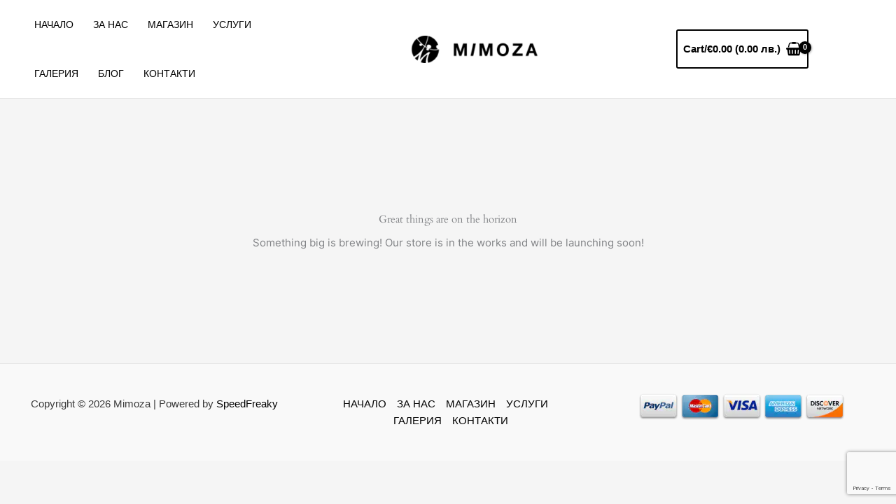

--- FILE ---
content_type: text/html; charset=utf-8
request_url: https://www.google.com/recaptcha/api2/anchor?ar=1&k=6Lc4LFspAAAAAOgPu7b1kNqGKUf17q-Z8uO1bz5F&co=aHR0cHM6Ly9taW1vemEuYmc6NDQz&hl=en&v=PoyoqOPhxBO7pBk68S4YbpHZ&size=invisible&anchor-ms=20000&execute-ms=30000&cb=3reogws4fju4
body_size: 48652
content:
<!DOCTYPE HTML><html dir="ltr" lang="en"><head><meta http-equiv="Content-Type" content="text/html; charset=UTF-8">
<meta http-equiv="X-UA-Compatible" content="IE=edge">
<title>reCAPTCHA</title>
<style type="text/css">
/* cyrillic-ext */
@font-face {
  font-family: 'Roboto';
  font-style: normal;
  font-weight: 400;
  font-stretch: 100%;
  src: url(//fonts.gstatic.com/s/roboto/v48/KFO7CnqEu92Fr1ME7kSn66aGLdTylUAMa3GUBHMdazTgWw.woff2) format('woff2');
  unicode-range: U+0460-052F, U+1C80-1C8A, U+20B4, U+2DE0-2DFF, U+A640-A69F, U+FE2E-FE2F;
}
/* cyrillic */
@font-face {
  font-family: 'Roboto';
  font-style: normal;
  font-weight: 400;
  font-stretch: 100%;
  src: url(//fonts.gstatic.com/s/roboto/v48/KFO7CnqEu92Fr1ME7kSn66aGLdTylUAMa3iUBHMdazTgWw.woff2) format('woff2');
  unicode-range: U+0301, U+0400-045F, U+0490-0491, U+04B0-04B1, U+2116;
}
/* greek-ext */
@font-face {
  font-family: 'Roboto';
  font-style: normal;
  font-weight: 400;
  font-stretch: 100%;
  src: url(//fonts.gstatic.com/s/roboto/v48/KFO7CnqEu92Fr1ME7kSn66aGLdTylUAMa3CUBHMdazTgWw.woff2) format('woff2');
  unicode-range: U+1F00-1FFF;
}
/* greek */
@font-face {
  font-family: 'Roboto';
  font-style: normal;
  font-weight: 400;
  font-stretch: 100%;
  src: url(//fonts.gstatic.com/s/roboto/v48/KFO7CnqEu92Fr1ME7kSn66aGLdTylUAMa3-UBHMdazTgWw.woff2) format('woff2');
  unicode-range: U+0370-0377, U+037A-037F, U+0384-038A, U+038C, U+038E-03A1, U+03A3-03FF;
}
/* math */
@font-face {
  font-family: 'Roboto';
  font-style: normal;
  font-weight: 400;
  font-stretch: 100%;
  src: url(//fonts.gstatic.com/s/roboto/v48/KFO7CnqEu92Fr1ME7kSn66aGLdTylUAMawCUBHMdazTgWw.woff2) format('woff2');
  unicode-range: U+0302-0303, U+0305, U+0307-0308, U+0310, U+0312, U+0315, U+031A, U+0326-0327, U+032C, U+032F-0330, U+0332-0333, U+0338, U+033A, U+0346, U+034D, U+0391-03A1, U+03A3-03A9, U+03B1-03C9, U+03D1, U+03D5-03D6, U+03F0-03F1, U+03F4-03F5, U+2016-2017, U+2034-2038, U+203C, U+2040, U+2043, U+2047, U+2050, U+2057, U+205F, U+2070-2071, U+2074-208E, U+2090-209C, U+20D0-20DC, U+20E1, U+20E5-20EF, U+2100-2112, U+2114-2115, U+2117-2121, U+2123-214F, U+2190, U+2192, U+2194-21AE, U+21B0-21E5, U+21F1-21F2, U+21F4-2211, U+2213-2214, U+2216-22FF, U+2308-230B, U+2310, U+2319, U+231C-2321, U+2336-237A, U+237C, U+2395, U+239B-23B7, U+23D0, U+23DC-23E1, U+2474-2475, U+25AF, U+25B3, U+25B7, U+25BD, U+25C1, U+25CA, U+25CC, U+25FB, U+266D-266F, U+27C0-27FF, U+2900-2AFF, U+2B0E-2B11, U+2B30-2B4C, U+2BFE, U+3030, U+FF5B, U+FF5D, U+1D400-1D7FF, U+1EE00-1EEFF;
}
/* symbols */
@font-face {
  font-family: 'Roboto';
  font-style: normal;
  font-weight: 400;
  font-stretch: 100%;
  src: url(//fonts.gstatic.com/s/roboto/v48/KFO7CnqEu92Fr1ME7kSn66aGLdTylUAMaxKUBHMdazTgWw.woff2) format('woff2');
  unicode-range: U+0001-000C, U+000E-001F, U+007F-009F, U+20DD-20E0, U+20E2-20E4, U+2150-218F, U+2190, U+2192, U+2194-2199, U+21AF, U+21E6-21F0, U+21F3, U+2218-2219, U+2299, U+22C4-22C6, U+2300-243F, U+2440-244A, U+2460-24FF, U+25A0-27BF, U+2800-28FF, U+2921-2922, U+2981, U+29BF, U+29EB, U+2B00-2BFF, U+4DC0-4DFF, U+FFF9-FFFB, U+10140-1018E, U+10190-1019C, U+101A0, U+101D0-101FD, U+102E0-102FB, U+10E60-10E7E, U+1D2C0-1D2D3, U+1D2E0-1D37F, U+1F000-1F0FF, U+1F100-1F1AD, U+1F1E6-1F1FF, U+1F30D-1F30F, U+1F315, U+1F31C, U+1F31E, U+1F320-1F32C, U+1F336, U+1F378, U+1F37D, U+1F382, U+1F393-1F39F, U+1F3A7-1F3A8, U+1F3AC-1F3AF, U+1F3C2, U+1F3C4-1F3C6, U+1F3CA-1F3CE, U+1F3D4-1F3E0, U+1F3ED, U+1F3F1-1F3F3, U+1F3F5-1F3F7, U+1F408, U+1F415, U+1F41F, U+1F426, U+1F43F, U+1F441-1F442, U+1F444, U+1F446-1F449, U+1F44C-1F44E, U+1F453, U+1F46A, U+1F47D, U+1F4A3, U+1F4B0, U+1F4B3, U+1F4B9, U+1F4BB, U+1F4BF, U+1F4C8-1F4CB, U+1F4D6, U+1F4DA, U+1F4DF, U+1F4E3-1F4E6, U+1F4EA-1F4ED, U+1F4F7, U+1F4F9-1F4FB, U+1F4FD-1F4FE, U+1F503, U+1F507-1F50B, U+1F50D, U+1F512-1F513, U+1F53E-1F54A, U+1F54F-1F5FA, U+1F610, U+1F650-1F67F, U+1F687, U+1F68D, U+1F691, U+1F694, U+1F698, U+1F6AD, U+1F6B2, U+1F6B9-1F6BA, U+1F6BC, U+1F6C6-1F6CF, U+1F6D3-1F6D7, U+1F6E0-1F6EA, U+1F6F0-1F6F3, U+1F6F7-1F6FC, U+1F700-1F7FF, U+1F800-1F80B, U+1F810-1F847, U+1F850-1F859, U+1F860-1F887, U+1F890-1F8AD, U+1F8B0-1F8BB, U+1F8C0-1F8C1, U+1F900-1F90B, U+1F93B, U+1F946, U+1F984, U+1F996, U+1F9E9, U+1FA00-1FA6F, U+1FA70-1FA7C, U+1FA80-1FA89, U+1FA8F-1FAC6, U+1FACE-1FADC, U+1FADF-1FAE9, U+1FAF0-1FAF8, U+1FB00-1FBFF;
}
/* vietnamese */
@font-face {
  font-family: 'Roboto';
  font-style: normal;
  font-weight: 400;
  font-stretch: 100%;
  src: url(//fonts.gstatic.com/s/roboto/v48/KFO7CnqEu92Fr1ME7kSn66aGLdTylUAMa3OUBHMdazTgWw.woff2) format('woff2');
  unicode-range: U+0102-0103, U+0110-0111, U+0128-0129, U+0168-0169, U+01A0-01A1, U+01AF-01B0, U+0300-0301, U+0303-0304, U+0308-0309, U+0323, U+0329, U+1EA0-1EF9, U+20AB;
}
/* latin-ext */
@font-face {
  font-family: 'Roboto';
  font-style: normal;
  font-weight: 400;
  font-stretch: 100%;
  src: url(//fonts.gstatic.com/s/roboto/v48/KFO7CnqEu92Fr1ME7kSn66aGLdTylUAMa3KUBHMdazTgWw.woff2) format('woff2');
  unicode-range: U+0100-02BA, U+02BD-02C5, U+02C7-02CC, U+02CE-02D7, U+02DD-02FF, U+0304, U+0308, U+0329, U+1D00-1DBF, U+1E00-1E9F, U+1EF2-1EFF, U+2020, U+20A0-20AB, U+20AD-20C0, U+2113, U+2C60-2C7F, U+A720-A7FF;
}
/* latin */
@font-face {
  font-family: 'Roboto';
  font-style: normal;
  font-weight: 400;
  font-stretch: 100%;
  src: url(//fonts.gstatic.com/s/roboto/v48/KFO7CnqEu92Fr1ME7kSn66aGLdTylUAMa3yUBHMdazQ.woff2) format('woff2');
  unicode-range: U+0000-00FF, U+0131, U+0152-0153, U+02BB-02BC, U+02C6, U+02DA, U+02DC, U+0304, U+0308, U+0329, U+2000-206F, U+20AC, U+2122, U+2191, U+2193, U+2212, U+2215, U+FEFF, U+FFFD;
}
/* cyrillic-ext */
@font-face {
  font-family: 'Roboto';
  font-style: normal;
  font-weight: 500;
  font-stretch: 100%;
  src: url(//fonts.gstatic.com/s/roboto/v48/KFO7CnqEu92Fr1ME7kSn66aGLdTylUAMa3GUBHMdazTgWw.woff2) format('woff2');
  unicode-range: U+0460-052F, U+1C80-1C8A, U+20B4, U+2DE0-2DFF, U+A640-A69F, U+FE2E-FE2F;
}
/* cyrillic */
@font-face {
  font-family: 'Roboto';
  font-style: normal;
  font-weight: 500;
  font-stretch: 100%;
  src: url(//fonts.gstatic.com/s/roboto/v48/KFO7CnqEu92Fr1ME7kSn66aGLdTylUAMa3iUBHMdazTgWw.woff2) format('woff2');
  unicode-range: U+0301, U+0400-045F, U+0490-0491, U+04B0-04B1, U+2116;
}
/* greek-ext */
@font-face {
  font-family: 'Roboto';
  font-style: normal;
  font-weight: 500;
  font-stretch: 100%;
  src: url(//fonts.gstatic.com/s/roboto/v48/KFO7CnqEu92Fr1ME7kSn66aGLdTylUAMa3CUBHMdazTgWw.woff2) format('woff2');
  unicode-range: U+1F00-1FFF;
}
/* greek */
@font-face {
  font-family: 'Roboto';
  font-style: normal;
  font-weight: 500;
  font-stretch: 100%;
  src: url(//fonts.gstatic.com/s/roboto/v48/KFO7CnqEu92Fr1ME7kSn66aGLdTylUAMa3-UBHMdazTgWw.woff2) format('woff2');
  unicode-range: U+0370-0377, U+037A-037F, U+0384-038A, U+038C, U+038E-03A1, U+03A3-03FF;
}
/* math */
@font-face {
  font-family: 'Roboto';
  font-style: normal;
  font-weight: 500;
  font-stretch: 100%;
  src: url(//fonts.gstatic.com/s/roboto/v48/KFO7CnqEu92Fr1ME7kSn66aGLdTylUAMawCUBHMdazTgWw.woff2) format('woff2');
  unicode-range: U+0302-0303, U+0305, U+0307-0308, U+0310, U+0312, U+0315, U+031A, U+0326-0327, U+032C, U+032F-0330, U+0332-0333, U+0338, U+033A, U+0346, U+034D, U+0391-03A1, U+03A3-03A9, U+03B1-03C9, U+03D1, U+03D5-03D6, U+03F0-03F1, U+03F4-03F5, U+2016-2017, U+2034-2038, U+203C, U+2040, U+2043, U+2047, U+2050, U+2057, U+205F, U+2070-2071, U+2074-208E, U+2090-209C, U+20D0-20DC, U+20E1, U+20E5-20EF, U+2100-2112, U+2114-2115, U+2117-2121, U+2123-214F, U+2190, U+2192, U+2194-21AE, U+21B0-21E5, U+21F1-21F2, U+21F4-2211, U+2213-2214, U+2216-22FF, U+2308-230B, U+2310, U+2319, U+231C-2321, U+2336-237A, U+237C, U+2395, U+239B-23B7, U+23D0, U+23DC-23E1, U+2474-2475, U+25AF, U+25B3, U+25B7, U+25BD, U+25C1, U+25CA, U+25CC, U+25FB, U+266D-266F, U+27C0-27FF, U+2900-2AFF, U+2B0E-2B11, U+2B30-2B4C, U+2BFE, U+3030, U+FF5B, U+FF5D, U+1D400-1D7FF, U+1EE00-1EEFF;
}
/* symbols */
@font-face {
  font-family: 'Roboto';
  font-style: normal;
  font-weight: 500;
  font-stretch: 100%;
  src: url(//fonts.gstatic.com/s/roboto/v48/KFO7CnqEu92Fr1ME7kSn66aGLdTylUAMaxKUBHMdazTgWw.woff2) format('woff2');
  unicode-range: U+0001-000C, U+000E-001F, U+007F-009F, U+20DD-20E0, U+20E2-20E4, U+2150-218F, U+2190, U+2192, U+2194-2199, U+21AF, U+21E6-21F0, U+21F3, U+2218-2219, U+2299, U+22C4-22C6, U+2300-243F, U+2440-244A, U+2460-24FF, U+25A0-27BF, U+2800-28FF, U+2921-2922, U+2981, U+29BF, U+29EB, U+2B00-2BFF, U+4DC0-4DFF, U+FFF9-FFFB, U+10140-1018E, U+10190-1019C, U+101A0, U+101D0-101FD, U+102E0-102FB, U+10E60-10E7E, U+1D2C0-1D2D3, U+1D2E0-1D37F, U+1F000-1F0FF, U+1F100-1F1AD, U+1F1E6-1F1FF, U+1F30D-1F30F, U+1F315, U+1F31C, U+1F31E, U+1F320-1F32C, U+1F336, U+1F378, U+1F37D, U+1F382, U+1F393-1F39F, U+1F3A7-1F3A8, U+1F3AC-1F3AF, U+1F3C2, U+1F3C4-1F3C6, U+1F3CA-1F3CE, U+1F3D4-1F3E0, U+1F3ED, U+1F3F1-1F3F3, U+1F3F5-1F3F7, U+1F408, U+1F415, U+1F41F, U+1F426, U+1F43F, U+1F441-1F442, U+1F444, U+1F446-1F449, U+1F44C-1F44E, U+1F453, U+1F46A, U+1F47D, U+1F4A3, U+1F4B0, U+1F4B3, U+1F4B9, U+1F4BB, U+1F4BF, U+1F4C8-1F4CB, U+1F4D6, U+1F4DA, U+1F4DF, U+1F4E3-1F4E6, U+1F4EA-1F4ED, U+1F4F7, U+1F4F9-1F4FB, U+1F4FD-1F4FE, U+1F503, U+1F507-1F50B, U+1F50D, U+1F512-1F513, U+1F53E-1F54A, U+1F54F-1F5FA, U+1F610, U+1F650-1F67F, U+1F687, U+1F68D, U+1F691, U+1F694, U+1F698, U+1F6AD, U+1F6B2, U+1F6B9-1F6BA, U+1F6BC, U+1F6C6-1F6CF, U+1F6D3-1F6D7, U+1F6E0-1F6EA, U+1F6F0-1F6F3, U+1F6F7-1F6FC, U+1F700-1F7FF, U+1F800-1F80B, U+1F810-1F847, U+1F850-1F859, U+1F860-1F887, U+1F890-1F8AD, U+1F8B0-1F8BB, U+1F8C0-1F8C1, U+1F900-1F90B, U+1F93B, U+1F946, U+1F984, U+1F996, U+1F9E9, U+1FA00-1FA6F, U+1FA70-1FA7C, U+1FA80-1FA89, U+1FA8F-1FAC6, U+1FACE-1FADC, U+1FADF-1FAE9, U+1FAF0-1FAF8, U+1FB00-1FBFF;
}
/* vietnamese */
@font-face {
  font-family: 'Roboto';
  font-style: normal;
  font-weight: 500;
  font-stretch: 100%;
  src: url(//fonts.gstatic.com/s/roboto/v48/KFO7CnqEu92Fr1ME7kSn66aGLdTylUAMa3OUBHMdazTgWw.woff2) format('woff2');
  unicode-range: U+0102-0103, U+0110-0111, U+0128-0129, U+0168-0169, U+01A0-01A1, U+01AF-01B0, U+0300-0301, U+0303-0304, U+0308-0309, U+0323, U+0329, U+1EA0-1EF9, U+20AB;
}
/* latin-ext */
@font-face {
  font-family: 'Roboto';
  font-style: normal;
  font-weight: 500;
  font-stretch: 100%;
  src: url(//fonts.gstatic.com/s/roboto/v48/KFO7CnqEu92Fr1ME7kSn66aGLdTylUAMa3KUBHMdazTgWw.woff2) format('woff2');
  unicode-range: U+0100-02BA, U+02BD-02C5, U+02C7-02CC, U+02CE-02D7, U+02DD-02FF, U+0304, U+0308, U+0329, U+1D00-1DBF, U+1E00-1E9F, U+1EF2-1EFF, U+2020, U+20A0-20AB, U+20AD-20C0, U+2113, U+2C60-2C7F, U+A720-A7FF;
}
/* latin */
@font-face {
  font-family: 'Roboto';
  font-style: normal;
  font-weight: 500;
  font-stretch: 100%;
  src: url(//fonts.gstatic.com/s/roboto/v48/KFO7CnqEu92Fr1ME7kSn66aGLdTylUAMa3yUBHMdazQ.woff2) format('woff2');
  unicode-range: U+0000-00FF, U+0131, U+0152-0153, U+02BB-02BC, U+02C6, U+02DA, U+02DC, U+0304, U+0308, U+0329, U+2000-206F, U+20AC, U+2122, U+2191, U+2193, U+2212, U+2215, U+FEFF, U+FFFD;
}
/* cyrillic-ext */
@font-face {
  font-family: 'Roboto';
  font-style: normal;
  font-weight: 900;
  font-stretch: 100%;
  src: url(//fonts.gstatic.com/s/roboto/v48/KFO7CnqEu92Fr1ME7kSn66aGLdTylUAMa3GUBHMdazTgWw.woff2) format('woff2');
  unicode-range: U+0460-052F, U+1C80-1C8A, U+20B4, U+2DE0-2DFF, U+A640-A69F, U+FE2E-FE2F;
}
/* cyrillic */
@font-face {
  font-family: 'Roboto';
  font-style: normal;
  font-weight: 900;
  font-stretch: 100%;
  src: url(//fonts.gstatic.com/s/roboto/v48/KFO7CnqEu92Fr1ME7kSn66aGLdTylUAMa3iUBHMdazTgWw.woff2) format('woff2');
  unicode-range: U+0301, U+0400-045F, U+0490-0491, U+04B0-04B1, U+2116;
}
/* greek-ext */
@font-face {
  font-family: 'Roboto';
  font-style: normal;
  font-weight: 900;
  font-stretch: 100%;
  src: url(//fonts.gstatic.com/s/roboto/v48/KFO7CnqEu92Fr1ME7kSn66aGLdTylUAMa3CUBHMdazTgWw.woff2) format('woff2');
  unicode-range: U+1F00-1FFF;
}
/* greek */
@font-face {
  font-family: 'Roboto';
  font-style: normal;
  font-weight: 900;
  font-stretch: 100%;
  src: url(//fonts.gstatic.com/s/roboto/v48/KFO7CnqEu92Fr1ME7kSn66aGLdTylUAMa3-UBHMdazTgWw.woff2) format('woff2');
  unicode-range: U+0370-0377, U+037A-037F, U+0384-038A, U+038C, U+038E-03A1, U+03A3-03FF;
}
/* math */
@font-face {
  font-family: 'Roboto';
  font-style: normal;
  font-weight: 900;
  font-stretch: 100%;
  src: url(//fonts.gstatic.com/s/roboto/v48/KFO7CnqEu92Fr1ME7kSn66aGLdTylUAMawCUBHMdazTgWw.woff2) format('woff2');
  unicode-range: U+0302-0303, U+0305, U+0307-0308, U+0310, U+0312, U+0315, U+031A, U+0326-0327, U+032C, U+032F-0330, U+0332-0333, U+0338, U+033A, U+0346, U+034D, U+0391-03A1, U+03A3-03A9, U+03B1-03C9, U+03D1, U+03D5-03D6, U+03F0-03F1, U+03F4-03F5, U+2016-2017, U+2034-2038, U+203C, U+2040, U+2043, U+2047, U+2050, U+2057, U+205F, U+2070-2071, U+2074-208E, U+2090-209C, U+20D0-20DC, U+20E1, U+20E5-20EF, U+2100-2112, U+2114-2115, U+2117-2121, U+2123-214F, U+2190, U+2192, U+2194-21AE, U+21B0-21E5, U+21F1-21F2, U+21F4-2211, U+2213-2214, U+2216-22FF, U+2308-230B, U+2310, U+2319, U+231C-2321, U+2336-237A, U+237C, U+2395, U+239B-23B7, U+23D0, U+23DC-23E1, U+2474-2475, U+25AF, U+25B3, U+25B7, U+25BD, U+25C1, U+25CA, U+25CC, U+25FB, U+266D-266F, U+27C0-27FF, U+2900-2AFF, U+2B0E-2B11, U+2B30-2B4C, U+2BFE, U+3030, U+FF5B, U+FF5D, U+1D400-1D7FF, U+1EE00-1EEFF;
}
/* symbols */
@font-face {
  font-family: 'Roboto';
  font-style: normal;
  font-weight: 900;
  font-stretch: 100%;
  src: url(//fonts.gstatic.com/s/roboto/v48/KFO7CnqEu92Fr1ME7kSn66aGLdTylUAMaxKUBHMdazTgWw.woff2) format('woff2');
  unicode-range: U+0001-000C, U+000E-001F, U+007F-009F, U+20DD-20E0, U+20E2-20E4, U+2150-218F, U+2190, U+2192, U+2194-2199, U+21AF, U+21E6-21F0, U+21F3, U+2218-2219, U+2299, U+22C4-22C6, U+2300-243F, U+2440-244A, U+2460-24FF, U+25A0-27BF, U+2800-28FF, U+2921-2922, U+2981, U+29BF, U+29EB, U+2B00-2BFF, U+4DC0-4DFF, U+FFF9-FFFB, U+10140-1018E, U+10190-1019C, U+101A0, U+101D0-101FD, U+102E0-102FB, U+10E60-10E7E, U+1D2C0-1D2D3, U+1D2E0-1D37F, U+1F000-1F0FF, U+1F100-1F1AD, U+1F1E6-1F1FF, U+1F30D-1F30F, U+1F315, U+1F31C, U+1F31E, U+1F320-1F32C, U+1F336, U+1F378, U+1F37D, U+1F382, U+1F393-1F39F, U+1F3A7-1F3A8, U+1F3AC-1F3AF, U+1F3C2, U+1F3C4-1F3C6, U+1F3CA-1F3CE, U+1F3D4-1F3E0, U+1F3ED, U+1F3F1-1F3F3, U+1F3F5-1F3F7, U+1F408, U+1F415, U+1F41F, U+1F426, U+1F43F, U+1F441-1F442, U+1F444, U+1F446-1F449, U+1F44C-1F44E, U+1F453, U+1F46A, U+1F47D, U+1F4A3, U+1F4B0, U+1F4B3, U+1F4B9, U+1F4BB, U+1F4BF, U+1F4C8-1F4CB, U+1F4D6, U+1F4DA, U+1F4DF, U+1F4E3-1F4E6, U+1F4EA-1F4ED, U+1F4F7, U+1F4F9-1F4FB, U+1F4FD-1F4FE, U+1F503, U+1F507-1F50B, U+1F50D, U+1F512-1F513, U+1F53E-1F54A, U+1F54F-1F5FA, U+1F610, U+1F650-1F67F, U+1F687, U+1F68D, U+1F691, U+1F694, U+1F698, U+1F6AD, U+1F6B2, U+1F6B9-1F6BA, U+1F6BC, U+1F6C6-1F6CF, U+1F6D3-1F6D7, U+1F6E0-1F6EA, U+1F6F0-1F6F3, U+1F6F7-1F6FC, U+1F700-1F7FF, U+1F800-1F80B, U+1F810-1F847, U+1F850-1F859, U+1F860-1F887, U+1F890-1F8AD, U+1F8B0-1F8BB, U+1F8C0-1F8C1, U+1F900-1F90B, U+1F93B, U+1F946, U+1F984, U+1F996, U+1F9E9, U+1FA00-1FA6F, U+1FA70-1FA7C, U+1FA80-1FA89, U+1FA8F-1FAC6, U+1FACE-1FADC, U+1FADF-1FAE9, U+1FAF0-1FAF8, U+1FB00-1FBFF;
}
/* vietnamese */
@font-face {
  font-family: 'Roboto';
  font-style: normal;
  font-weight: 900;
  font-stretch: 100%;
  src: url(//fonts.gstatic.com/s/roboto/v48/KFO7CnqEu92Fr1ME7kSn66aGLdTylUAMa3OUBHMdazTgWw.woff2) format('woff2');
  unicode-range: U+0102-0103, U+0110-0111, U+0128-0129, U+0168-0169, U+01A0-01A1, U+01AF-01B0, U+0300-0301, U+0303-0304, U+0308-0309, U+0323, U+0329, U+1EA0-1EF9, U+20AB;
}
/* latin-ext */
@font-face {
  font-family: 'Roboto';
  font-style: normal;
  font-weight: 900;
  font-stretch: 100%;
  src: url(//fonts.gstatic.com/s/roboto/v48/KFO7CnqEu92Fr1ME7kSn66aGLdTylUAMa3KUBHMdazTgWw.woff2) format('woff2');
  unicode-range: U+0100-02BA, U+02BD-02C5, U+02C7-02CC, U+02CE-02D7, U+02DD-02FF, U+0304, U+0308, U+0329, U+1D00-1DBF, U+1E00-1E9F, U+1EF2-1EFF, U+2020, U+20A0-20AB, U+20AD-20C0, U+2113, U+2C60-2C7F, U+A720-A7FF;
}
/* latin */
@font-face {
  font-family: 'Roboto';
  font-style: normal;
  font-weight: 900;
  font-stretch: 100%;
  src: url(//fonts.gstatic.com/s/roboto/v48/KFO7CnqEu92Fr1ME7kSn66aGLdTylUAMa3yUBHMdazQ.woff2) format('woff2');
  unicode-range: U+0000-00FF, U+0131, U+0152-0153, U+02BB-02BC, U+02C6, U+02DA, U+02DC, U+0304, U+0308, U+0329, U+2000-206F, U+20AC, U+2122, U+2191, U+2193, U+2212, U+2215, U+FEFF, U+FFFD;
}

</style>
<link rel="stylesheet" type="text/css" href="https://www.gstatic.com/recaptcha/releases/PoyoqOPhxBO7pBk68S4YbpHZ/styles__ltr.css">
<script nonce="JVbAZCav0fUB9T9aE0eHcw" type="text/javascript">window['__recaptcha_api'] = 'https://www.google.com/recaptcha/api2/';</script>
<script type="text/javascript" src="https://www.gstatic.com/recaptcha/releases/PoyoqOPhxBO7pBk68S4YbpHZ/recaptcha__en.js" nonce="JVbAZCav0fUB9T9aE0eHcw">
      
    </script></head>
<body><div id="rc-anchor-alert" class="rc-anchor-alert"></div>
<input type="hidden" id="recaptcha-token" value="[base64]">
<script type="text/javascript" nonce="JVbAZCav0fUB9T9aE0eHcw">
      recaptcha.anchor.Main.init("[\x22ainput\x22,[\x22bgdata\x22,\x22\x22,\[base64]/[base64]/[base64]/[base64]/[base64]/UltsKytdPUU6KEU8MjA0OD9SW2wrK109RT4+NnwxOTI6KChFJjY0NTEyKT09NTUyOTYmJk0rMTxjLmxlbmd0aCYmKGMuY2hhckNvZGVBdChNKzEpJjY0NTEyKT09NTYzMjA/[base64]/[base64]/[base64]/[base64]/[base64]/[base64]/[base64]\x22,\[base64]\\u003d\x22,\x22wq0qF1DChVbClMOpKT05w4HDm8KgKh7Ct0LDtzpyw7DCu8OiaixQRX8zwpgtw4DCqiYSw5liaMOCwqg4w48fw63CnRJCw51awrPDikJxAsKtHsOPA2jDr3JHWsOdwrlnwpDCph1PwpBYwqgoVsKHw49UwofDjcK/wr02ZkrCpVnCkMObd0TCg8OXAl3CrsKRwqQNdW49Mw1Pw6scVMKKAGlTOmoXNsOpNcK7w5IPcSnDs0AGw4EbwqhBw6fCr3/CocOqVXEgCsKHBUVdBmLDoltgAcKMw6UkY8KsY3TCsy8jJDXDk8O1w4DDgMKMw47DrVLDiMKeOXnChcOfw5vDvcKKw5F2JUcUw4ttP8KRwrdzw7c+C8KiMD7Dq8K/[base64]/DoMKzw5LCtjpkwp7CtjgAFcKZJMKNfcK6w4V/wrI/w4l1cEfCq8OuDW3Cg8KlLk1Ww4nDtiwKXTrCmMOcw5cTwqonLzBve8OAwqbDiG/[base64]/[base64]/[base64]/CjsOqYC7CsEHCl2shwrvDh8KEGsKXU8Kjw4FBwprDocOtwr8Gw4/CrcKfw7TCryzDoUFsdsOvwo0oDG7CgMK2w5nCmcOkwp3Cl0nCocO/w4jCogfDmMKmw7HCt8KGw61uGT9JNcOLwoc3wox0FMOoGzsFXMOwLkDDpsKfEMKnw4nCmg/CiDQhbU1Gwo/CiwcQXXnChMKDCAnDuMO5w5lMK33CnDHDuMO5w5YAwrvDmMOtUi/Di8Oyw5IgUcORwpPDhsK3CDETTCvDkFY2wr5/DcKdFsOIwo4gwrgzw6DDt8OpUcKYw7ZGwqPCv8O6w4EDw6vCm0nDhMKRNWNZwofCkGcCBcKGYcOqwqzCiMOqw6bDsnDCp8OPaVYKw7LDiEnCiEjDnE3Dn8K/[base64]/CqXt7wohhw5oRwoPDr8K0w7NXNEvDtBTCsxnDhMKuCcOBwokDwr7CuMO7LFjCjUnCsDDDjnbCnMK5AcODRcOiKW/[base64]/VCfDnsKIw4VswqHCpVjDiBXDtMOuw5DCrxTCv8OxYMKxw5AnwpXCiVUGIDM/JcKIPCgTMMOxIsKDSynCqTnDm8KnEgBswqM0w4tzwpPDqcOoCV87S8Kow6vCswnDlAzCv8K2wrbCpmFuUAUMwrFWwpnCl3jDrHjDtxR2wqTCjVrDlX3CozHDicOIw6Ecw7t/I2bDpsKpwqQkw4QKOMKSw4jDq8OGwrfCvAV6wpfCuMKxCMOkwpvDqcOFw6hLw5jCscKiw4Y3wo/CjcOVw5Zew73DpkI9wqTCsMKPw4JGw7Agw509B8OCUDvDlnvDjcKowoEYwpfCtcOwVlvCmcOiwrnCjRNHNcKGw6d0wrbCrsK/VsK5HxvCoRHDvyXDiW54HcKsKiLCoMKDwrdvwqQgZsK9wpTChTjCr8O5Ln3DrGMkFcOjUMKvNnjCoSnCsmXDnwdXe8OTwpjDkSFCOH9LczxbTHA2w6hkDiLDslfDjcKLw5jCtkJHQXLDrSUiCDHCu8K7w60fZsKke1pJwphncFJ/[base64]/w5Q9HcO3C8OVwq1IFMOEw4PCr8ONwrRIaxhoY1/DshbDpxTDq0LCtncUVcKWTMKAPcKCRQFXwpE0AibCgwXCpsOTLsKPw4jCsXpuwpRTOMOBGMKIwrpSUsKcUcKuGzIZw6NWZgRnUcOXwoXCkD/ChQp/w4rDs8KZNsOEw7vDigXDu8KpPMOeJCcoMMKxTRh4wqQpw7wPw5R3w6YZwodQaMOQw7Y4w5DDucO0wqViwo/Dm3cLScKnWcO3CsKqw6XDnlEUb8KSacKDX0PCo1rDr0XDkFxvYEvChyoTw7vDqELCtF40c8KywpvDncOrw77CrBxCHsOyFzUXw4B5w6vDiBHCscOzw5MLw5LClMOYRsKnSsKRbsOlEcKywp8KYsOgImk8JsKhw6nCosO7wprCoMKDwoPCqcO0HANIKk/CrcOfTXJFWiwgVxVMw4nCsMKlMA/[base64]/CgnvDkEnDiMK/w5bDhsK/wpZ8w44eeBTDqwHCtEjDmj3DqcOGwp9dDMKuwqo/esOSMMODWsOPw73Cp8Kww5hXwpFKw5jDnDQRw5I9wrDDvSxgVMOGSMO8wqzDv8OqW0U5wo/Cgj50ZVdrJCHCtcKXdMKkRAAKXcKtcsKhwrLDh8O1w4zDn8O1RFrCncOWfcORw6LCmsOGVF3Dk2Qdw47DlMKnSi3Dj8O6wpvCh0PCo8OGaMKodsORa8KHw4XCssK5F8OGwqIiw7UCAcKzw5RlwrBLeFI4w6VPw5fCjcO+wo9ZwrrCq8OBwp1Xw7/DjVvDhMKMworDiz5Ka8KSw77ClgN4w48gfcONwqFRHsKiN3ZVwqsmOcO/VBVaw5gXw7d9w7FFRhRkOBrDjMO4WgLCqxMBw6bDl8Kgw7TDtUXDuXzChsK9w4sZw4LDhjRtA8Ovw7kFw6fCljTDvjrDlMOgw4DChRvDkMOBwqLDuCvDp8O9wrbCjMKgw7nDrWUAdcO4w644w7PCnsO4enTDscOLUnXCrSTDmSA/wrzDgR3DsC/DosKRFGDCg8KYw5haa8KSEBcAMRfDq0o2wr1tERjDhEnDucOrw6YwwqVAw6RUAcOdwrU5D8KmwrcoQjgZw5/DtcOkIcKSNhIRwrREQcK7wrFUPzsmw7vDh8OkwpwTQ2bCosO1CcOcw5/CscOTw7/DjhHCiMKkFgjDn3/[base64]/w7/CnsOhw4JhOQZ6fkPDnCTCvBbDq8OFwoY/SsO8w5vDuW86LFjDh07DmsKQw7TDuDxGw47CmcODDcOjD0sqw4TCsXxFwoJAQMOewqjChV/ChcOJwrFvEMKBw4/CtSLDoQbDg8OaBzd/wpE9O29aaMKZwrY0MQvCssOpwqgcw6DDl8OxNDwlwpw5wp/Dn8K4YxR8VMKXJAtOwroLwojDj3gJM8Kuw6g1I09dW2xoNhg3w40ePsOZdcKoHifDg8OPK0LCgUbDvsKSecKAdE1Ue8K/w7ZoZMKWRCXDrcKGYcOYw5oNwrsVVSTDqMOAXMKUd3LCgcKGw4Quw74qw4zCh8OPw708bRg3ZMKHw4caE8OXwp4MwrlSwrZOBcKIdXrCkMOwMcKaVsOWIxLCucOhwrHCvMOjSnpuw53DuCECDi/CmlXCpggAw6rDsQvDnQ0iX2fCiUtGw4PDgMO6w7vDkTBsw7bDtcOUw4DCmAg9FsKvwq1nwotMCsKcBALCl8OmOcOnCV7CmsK3wpUbwrwXI8KBwrXClB00w7vDpcOgBh/[base64]/DsF5FBMOYCmYawr/DvMKdCsKyQMKawo9awrzClDxDwq8paAjDuj5awpgiQn/Cm8OHRghDZ17DicOAQn7CgiLCvD96XS9xwoTDvW/DrXxTwovDviwzwo0uwpYaIMKzw7BJEXDDjMKjw79eKl04PsOOwrDDv1sEIRnCihHCtcOwwrpMw7jDqRPDo8OOVcOnwqHCh8Orw51nw594w5/[base64]/[base64]/DgDMHwoDCkxx+N8K9FRJ+YxESwonCp8O2FDF2BwjCtsKXw5NVw5jChMK+XcOHY8O3w4HCthgaaEnDsDhJwo0Mw4HDncOOdGlPw7bChxF2w5fCrsO/F8OXWMKtYSlNw5rDpjLCtnnCsnhxWMOrw49VfHMwwp5Iey7CiyUvWcK+wobCmhlYw63CnwjChsOFw6rDiTnDu8O3E8KKw63CpRzDjMOLwqHCo0zCpTpVwpE/wpItPVbCjcOfw4jDksOWe8OUMDDCusO9RyZtw7FdZTXDmVzDg3EUAsK7SFvDogPCssKLwonCgcODdnUYwoPDscKiwqdNw6Myw5TDoRbCu8O9w6tnw4hTw6Bqwp0vE8K7C2nDo8O9wq/CpsO/NMKfwqLDvmwMasOfc2vDuHxnW8KPF8Omw7Z4VXJOwqxpwofCkcO8Q3/DtcKHAMO8HsO2w6PCgjdBeMK2wrdOSnDCqhnChzDDq8OFw59aG1PCo8Khwq7DqAdOfMOvw6zDkMKaZXLDisOVwpICEnNcw70zwrLDtMOUKMKVw6LCucKYw44rw6FLwqE+w5XDhMKtQMOdVkbCmcKKbElnEUHCuABHbyLCt8KMU8KqwqQFw4kow7Bvw6fCoMK1woJ9w7/CusKOw4Nkw4nDksKOwoYFFMODKMOHZcOESV0pUwrCrcObI8KnwpXDs8K/w7LCnW41wpHDqlAQM3rCmnbDmXXCh8OaXxvCqcKxEBM5w5HCk8O9wplhD8Kow7QEwpknwp0PSnpkTMOxwpRbwrLDmX/Di8OKXgjCvBPCjsKuwoJ4PlNqLlnCpMO/[base64]/DvjDCusOjw54Mw4NPwoNZOFYmGsKdDjPCt8K9acKqemFxYWjDiXdWw6DDvFUAFsOWw5Vkwr5Ww6cLw5BfX0Y/[base64]/CkVpvEBnCicOIw4FTccKjw6LDhsKvw5rCgBgXwq5gWgcObloGw4hfwq1Jw7kFI8KnFcOOw5rDj34bOcOXw43DucOTGHkKwp7CqQHDvRbDkhHCpcOMcAlEZsOpSsOow7V5w5fCr03CocO/w5rCnMOLw5MkcUgcdMKNdgjClcO5CQYgw5M3woTDh8O/w73ClcO3wp/[base64]/[base64]/DjnJgwrM8wp8KwpzCgAfDsXIAaEZAG8KrwowRXcOGw4jDiifDgcOVw6pDXMOnClbDosKyXWAUdlwcw7pmwrN7QXrCp8OQQkXDk8KADgF7wpt9UcKTw6/CgDnDmk7CqQfDhcOcwqXCvsOiQsKwE2TDvVRkw4drSMOxw749w4YKCMOPHwTCq8OOfcKGw6XDosK7U1srJcKxwrHDs2ZzwpbCkBvCh8OzNMOxFRXCmDrDuCPCt8O9B3LDtiIewqJcB0x6JcO6w5V3BcO+w4LCv0vCpVTDt8Ovw5TDvzFVw7fDuQIoN8KCw6/DsB3CuH5pw5LDgQIewqHCj8KqW8OgVMKdw5/CtVZITQnDrSVvwqpNIhvCjwFNwqvDl8KkP34/[base64]/Cv8OKaTJfw4bCmS/CosKfezc4w5nCuCXCkcO/[base64]/CscO5UFfCowrDisKQwojDmcKiETvCqnnDjFnCt8OXG3jDlDcLBi/Ctjgaw7PCu8OzVRbCuDQ6w7DDksObw5fCs8OmflJTUDE6P8KEwoVRMcO7D0cvwqEAw4TCgW/DhsO+w6ZZdWZ0w51kw4YYwrLClTDCl8Knw4QAwptyw5zDi0ADCW7DmXvDpEQjZDgwecO1wqhxX8KJwrPCscKKS8OzwqHCmMKpHylvQRrDtcOFwrIxIxXCol4cIX8OBMOSUX/ClcOywqkGHWMYXSXDscO+CMKsRMOQwobDucO4XRfDk3LCgRMJw4/CkMO5QGnCpAsdZmrDuDcvw6x6KMOkChnDhx/Dv8OMaWQ2T2vCmgAFwo4eeFYxwpdEw64OY1fDu8O0wrPClikpV8KIH8KRUcOhBWIqSsOwb8Krwq4Hw7nCoSJpLDrDpAESG8KmGntfAQAtHG5YBhTCoULDrEHDvD8twrAhw5VzWMKKDkszNcOvw7nCi8OLwo/CjnttwqgiQcKyW8O/bkzDlEZ7wq9IcmDCqzbCncOqwqHCnUgvEifDozEeTsO5wo0EbTE/CkEVTj55DnHDom/Dk8KOIAvDojTDhRTCgQjDlSvDox/[base64]/DgsO/[base64]/XHnCtsOzDzlswojCgDHCqsOSwpEXUmzDncO+bD7CgcK/ECkEKMK9K8OZw5NLR1nDscOyw6/Diw3CrsOoQMK/asK6ZsO5QTQvIsK/wqTDl3c3wpxSKl3DtTLDnzXCocO4KTsGwpLClMOMw6rCu8Opwrshw64Uw4cZw6Fswq4BwrTDgMKKw7BBw4JibknCsMKrwroowr5Gw7pjIMOtF8K5w5/ClMOVw7Q7LVfDp8OJw5/[base64]/SsOFZAdxLXfDgx/[base64]/[base64]/woPDpsOvwpwCwo3DicKVw6jCgMKJTTwQwr3Ci1zDtg83wqTCmMKqwrUwNcOEwpN/OcKcwo8hNMOVwpjCh8Oxb8O6FcOzw4/DnFTCvMKtw5o0OsKMMMKSVMO6w5vCm8OMCcOAZSXDihoAwqNvw7jDl8OwHcOMRMOtNMO2N2wudybCmzzCrcK4KTFGw6kBw7/DrXZ/KS7DrgZqWsO4LcK/[base64]/DhxTDusKFwozCjFRdDHMrwpDDhHPChsOPw4hEwqFLw7vDqcOXwpYxCF/[base64]/Q3sXd2HCocOCwqLDrCLCj8OkecOaJHYKesK+w4BYDsOSw45bUsOow4Zye8OaacOvw6pPMMOJOsOrwqDCont8w4sjbG/DpEHCu8K4wrbCiE46ARDDkcOlwoY5w5PCpMO/[base64]/ChB7Dp8OsHATCmcOpw5TDvXzCoMOUwp/[base64]/IFrDkMKoMTvCn8OzVMKCdQLDsMKgw5PCqHsAHcORw6bCoQM3w7ofwoTDtgg3w6ppU2dcccOpw5d7w7I/[base64]/DvhjDj8Oxw6/DkMOdfsOiw7vCusKQwoHCsyQ5woU1KcKMwqJwwrMew7rDrsOmSXjCj0XCtRJ6wqI/KcKWwp3DmcKuXsOKwo7CicKww7cVCyTDssKnwrPClMO0e0fDgHtwwoTDgjc7w5nCpi3CpVVzSEBxdMKLOFVGUlbDv0LCmsOkw6rCrcO/E0PCu2zCuh8SajXCgcO4wqcGw6FfwqwqwqUrQUXCr1bDmMKDBMO1IsOuYHofw4TCpncZwp7Dt1rCmMKef8OmP1rDk8O9wprDuMK0w7g3w7nCgsOwwrfCl1hBwr4rLGzDkcOKw7rCocKdZQ8VODlDw60nbsOTwpZBIcOzwqvDrMO8wp/DlcKsw5kXw6vDuMOiwrl1wp52wrXCoEohbMKnXm9rwofDnsOTw7R3w49Dw6bDgRANX8KNS8OGFWAWDjVWInQxcSDCgyDCrCHCj8KKwpUvwr7CksOVW2s7XSpawotVGcO/wrHDgMOkwrszX8Kiw64WTsOKwoQwa8OzIHPCtcKqbh7DqsO0NEodGcOew5pwXy9SAkrCusORWWUqLwrCuFVyw7/[base64]/[base64]/[base64]/[base64]/[base64]/wpdWNyvCqhYMwqjCqsKfw6FnTMOtYxzDmhrDhMOjw6MFbcODw4h1W8OywobCpsKpw7/[base64]/[base64]/DmcKsFArDvzg2HcKODsKQOx8ww5Q2EMOOF8O3VcOLwotpwqh9bMKGw5cJCCNYwqp3YMKEwod4w6RCw4bCiW1xD8OkwqEawpwJwrnDt8OxwrbCtcKpMMKnXUYkw49YPsO+wojCtCLCtsKDwqbCoMKRCAnDqx7ChMKMGcKYKXJEdGA9wo3Dn8OTw7hawq0/[base64]/[base64]/DocOsJsODd8ObworDiHVfw7EfwpHDintaaMKzYgRIw6zClgPCp8Ope8O1ZMObw6fDhcOdQcKawr7DpMOPwqVPXm9awoHCssKTw5JSRsO+UMK6wotzeMKzwqN6w47CosO0ccO2wqnDncOmKCPDjD/DgcKmw57Cn8KTcX14PMO6csOFwo59wqk9C0UfLzVywpLCilbCusKFdA/DiXDCtmYacVHDqgYaA8K7QsOVAWLCsnbDm8Kmwr4lwrY8AF7ClsKzw5Y1LlHCiinDkl5XO8OJw5vDtxZgw7fCmsOrB18ow43Ck8O6VwzCoWITw5hBdsKPUMK4w4PDlmXDncKHwojCgMKHwp5cc8OQwpDCkAsYw6fDjcO/UhnCmAofACTCjnzCrMOMw6lEdSLDrkzDrsObwoBEwo7Cj2TDhWZewrfCigLDhsO/D3l7AE3ChGTDqcO4woLDsMKrYVvCulTDvcOmV8O4wp3CnBwSwpUdJ8OVYAl2ecORw5UuwqTDvm9DY8K3Kzxtw6/CqsKIwoTDs8KOwrnCrcK1w7IvIsKvwql9w63CksONRVgXw5HDrMKlwonCncKgbcKPw6MwKHBgwpsNwoJmfTFuw6J5XMKNwq9RVxXDu1x3WyjDnMKfw5TCkMKxw6dvCRzCmQPCt2DDkcORMTzCvjnCusKlw5NPwqrDk8KpU8KYwrQ3Ail/wpfDvcKsVj1lC8O0fsOXJWDCm8O0wrR/DsOeMyxIw57CocOrRcO/w5vDhB/CqRx1Zi51VmjDuMK5wpXCinEWTsObP8OpwrPDt8ONB8Krw60jJsKSwoQZwqAWwr/CssKlV8KMwo/[base64]/[base64]/CjcO4DcKOwo7CjUhcw4zCm8OWw6IkAcKoE2vCrcKhc3NVw5zCmDZmXcOswr1peMKow5ZbwpQzwowTwqB4VcKgw6bCmsOLwpbDhcKpBEfDqUHDg1/Cty1jwpbCqDcib8Kgw4tEQMO5FQMfXzZAO8KhwoDDhMKgw5LCjcKCbMOLPWU3HsKWRkpOwo7DpsOTwp7CoMOXw69aw5JRIMKCwrbDvgXClWE0w6MJwppxwqTDpF0AVWJTwqxjw77Cg8K6Y2UmVsOcwp4iPDUEwrdjwotTK2kOw5nCvX/Dj2AoZcKwexnChMOzCkBfAxrDr8OYwqrCgDoVesO+wqrCqWMNOAjCu1XDuFcKw4xMKMKbworCnsKzBXwtw4TCoHvChVlRw4x9w6LDsDsYOwBBwpnCvMKQd8KnIgrDkFzDtsKHw4HDlGAbFMK4UW/[base64]/DpiQbwrhTwrvDjsKiw4DCnsKLw5LCoihwX8K4V0IoZETDgCcgw5/[base64]/CtcO4XMOww6/DmsORcBYrwo99w7wHQ8OkBFUhwp93wqHCkcOUYwp6J8OKw7fCi8KZwqrCjDYcBMOYKcOfWw0dRWPCmngww6nDp8OfwrzCgMKBwpfCisOpwogXw5TCsUgwwrx/[base64]/w43CuR7Dk8Obw4LDjMK6w47DjcOfw6PCiMOzwqjDnzJQSFNqQMK5wpw2IWnCuxLDiwDCusKVP8KIw6J7fcKBSMKtXsKKYkFZMMOKKnRydTDCnjrCvhJwNsOtw4TDncOvw442KnHCin4ywqnCnj3DgVtdwozDs8KoNTjDqWPCrsOmKE/DnF/CvcOuPMOzYcKrw7XDhMKhwok7w5nDuMOLVArCnCXCiW/CqRBvw7nCghMpdHBUIsOpWMOqw5PCp8KdQcObwrMod8O8wrfDscOVw7nDmMKNw4TCnTPCnTzCjmVZZVzDvz3CsDTCgsOaPMOyRE8vdUzCtsOJPV/Dg8OMw5jDiMORLT47wrnDsBPDvcKhwq1Uw6QsVcONNsKmM8KEGS7CgUvCgsO0Z3BDw6gqwr4rwp3Cv04IRko9O8ONw7dlRgXCgcOadMKiHsKNw7pQw6nDvgPCj1/[base64]/IFE0wr/CtXbDrlsgHR9BRsKBwpkbbMK1wrrDmhg7OcOAwqrCnsKxY8OJIsKQwq1sUsOBDD41TsOpw5vCh8KywqF/w51LQXPDpznDr8KXw5vDvsO8IzwlfnsiIkrDm0HCtRvDlSxwwpfCiiPCknHCnMOcw7MiwpscH21GIsO6w7PDixsiwqbCjgkRwpLCk0Naw5slw7lTw7sdwrDCisO8IcOowrFBeGxPw5fDhXLCjcKaYlJ5wqHClBUFHcKtYAUwGhhpPcOUwpjDvsKJIMKjw4DDqUXDnT/CrjINw6fCvznDo0DDjMO4RXUiwoDDpBzDqALCt8KVTzEVa8K2w7JnKhbDnMK3w5nChMKQLMKxwp4sPlk9SHHCqBvCtMOcPcKpLkrCgmR4YsKnwq00w5tfwqHDo8OhwpvCscOBJsOgPkrDisOUwoTDuFIjwo1rTsKpw5kMAsO/AnjDjHjChHc/PcKzemzDh8Oow6nCkm7DsHnCgMKrezRPwofCnyTCtnPCqicqDcKmWcOoAXPDo8OCwoLCtMKiYyLCgm0SK8OtDsOGwrR4wq/CrcOiDcOgw4/CvRXDpxjCuW4LScKFWClsw7/CnB1SU8Ozw6XCqUbDs383w6lcw74YAXXDtVXCuB/CvTrCjnjCkifCtsOgw5Ebw7gEw4jCrmREwrsEwqjCk3nCg8K/w43DnMKrSsOtwrxFKixpwrjCt8O2w547w7DCvMKIAwjDuhfDoWbCusO+T8Ohw7lzw7p4wq5zw45aw5hIw6PCosKILsOxwrHDmcOnFMK8QsO4OcKEFsORw7bCpUpLw64QwpUNwpHDrF3CvB/CtQfDjU/DulvCnCgkf1oTwrDCpA7DkMKBJBw6KC3DgcKmYiPDix3DvDfCuMKJw6zDh8KLakfDkhU4woNhw6NTwo5uwrtVYcKFDxYtDg/[base64]/[base64]/DjTHDhcKIazU1YMOTPUjCv8OQw6rDpmrCjMKoXEsLw6xTwoJ4UzLCoijDksOTw7cTw6jCkRrDkQZ8w6LDsAdYNH0wwpk3wrXDrcOuw7ERw6VZR8O0fHECJygDbn/CksOyw58dwr1mwqnCh8Oua8OcT8OJXTnCm2vCtcK5bV9iI1hhwqdnQETCicK8GcK/w7DDlxDCicOYw4TDscKMw4/DrCjCjMK5DGTDhMKGwq/Dk8K/w7DDhcOEORbDnF3DisORw4PCscO8acKpw7PCrG8VJC04WcOjck9eEMOcHcO7KHV1w5jCj8OQd8KFQ0Vjw4HDoFNTwppDX8OvwpzCg0UHw5sINsO/[base64]/DowvCvlE7w6fCucOPw63DhsKgwr5YRlY8TB7Cnxp/CsKzXUbDlsK/[base64]/DisORwrs5R8KdVMO+w4FJP8KoJcOgw73CnXHCjcO/[base64]/[base64]/DmG4FwrgOw4Z8wqXCtBTDqMOfYRDDgWDDlsKnwpfDhgjDjEnCjsOZwr1YGCHCsWEQw6hZw7s+w5RSCMOUDgdfw6zCpcKSw4XCkQzCghrCnFbCk3rCpzVXYcOkO19SLcKKwovDtQ0WwrDCry7CsMKhEMKXF0LDr8K8w6rCmR/DqRd9w4rCmRhSRg1mw7xzHsOZRcKbw7jCuXHCoFPCuMKPWsKaOQYUYEUVw63DgcKaw7TDp2FzXAbDt0Y7AsOrXzNXTzTDp1nCkAsswrM4wqFyQ8O3wps2w4Aawqs9K8OtaGI/MhLCoE7CggwuVDgKAC/DocOrwooQw7TDucKTw6ZWwqLDqcKPCC0lwqnCsk7DtmpsLMKKWcKJwpLDnMOTwqfCsMO4Y1HDhcO8PWzDpyR+P2ZowrIrwoQlw7HClsKkwrLCp8KEwoobHjXDs1sQwrXCqcK8bw9mw5gFw6Jcw7vCtsK+w6vDssOSUjRVwpFvwqVAfA/Cg8Kmw7QFwpxmwr1NYxvDosKaIDUqJj/Ct8KFPMOBwqzDksO9TMK4wogJHMKjwoQ0wrDCrcK6cElGwoUPwoB/wrM6w4jDtsKCe8KjwpJaVT7CuUsnw78bfz8Awqo3w7/DlcK6wprDn8KZwr8Sw4FbT0TCosKAw5TDsCbCpsKgd8Kqw57DgcKwcsKWE8OsfynDvsOtUHrDhcKPDcObbG7CiMO5a8Ogw6dbRsKFw5zCp2wqwo4yYHE2wo7DrifDucOGwrPDoMKhHRh9w5jDisOBw4bCvnnCkhd2wo1rY8KwZMOxwpnCscKBw6fCkF/CgsK9QcKEKcOVwpPDvE0ZXF5VBsKOXsKXXsKNwqvDhsKOw4cuw5gzw7bCnxFcwo3CrF7ClmPClkXDpUZ6w5/DocKQGcKRwppHRTIJwrnChsOXA1PCpW5rwpc+w64iNMKxJBEoScKUaVHClwQmwrgJw53Cu8O8f8KFYMOywq52w7LDsMK8YcKtYsKXTMK4aGknwp/[base64]/wp3DsT/DtDdPw5ZuaMKDw7zCjGvDsMO1wrDDq8Ozwq4MLcOmwrYiMsK7W8O0UcKGw77CqAlew4wLf1kkUm4Rc27DhsK/PlvDtcKrV8KwwqHCvB3DksOrKhA/JMOLQTpITsOmNBPDtjkAP8KVw4PCtcKSFGXCt3zDkMO/w53CmsKHIsOxw5DCngbDocKAw5lYw4QzPg7DnGwEwr5+wp12IFhTw6fCusKDLMOuTnzDi0kIwqXDo8OGw5LDvWB7w6nDksKwecKeakllQTHDmlMWScK/wqXDj24zPUZ9ay7ClErDlSMMwq8sIljCvzDDom1CMsO9w5XCnUnDuMOxWW4bw7ZPRU18w73DrcKxw6gAwqcnw74cwqjDkSRObnrCnRJ8UsKSA8KlwqDDoSHChSfCqzwpT8Kowr5XMT3CkcKFwofCiTHCn8OXw4jDjxtOASXDkD3DnMKzwpglw6TCh0pFwq7Dj1o/w5XDrXASLcKyScKLG8Kaw5Z7w4TDpsKVGE7DiFPDvWzCiAbDkU3DgHrCmQ/Cs8KnNMOdPMOePMKeW37Ct3NYw7TCskAzJGkGNR7Dr23CsgPCjcK+TGQ3wqIqw6tCw5jDoMOoQ3EOwrbCj8OiwrvDrMK7wpbDicOlXQTCnSMyFsKKwonDjh0Xw7R5V2/[base64]/CiUMqQMKHw6kRwozCmzJfw7jDvw3DscO6wpPDvMOZwpfDo8KuwopMH8KVZTLDtcKQF8KrJsKnwrQMw6bDplwYwrXDp1F4wp/DlF98ICbDt2vCsMKpwozCu8O0w4dqTC5Mw4HCs8K5IMK7w4FAwp/CksOow7nDr8KPOsOlw7zCvhwlw5sgYBAZw4oiR8OYfTpLw7Ebw7vCtWkRw4rCh8KGNx8/RSvDtjDCi8O9w43Cl8KhwpZlHEJMw5PCoz7Cq8K+AVVRwoPCgsOrwqcVNh40w6TDmH7CocKVwpMzbsK6XsKMwpjDi2/DvsOvw5dYwp0/KsKtw408TMOKw6vCrcOiw5DCskDDgMOBwp9WwocXwol/[base64]/DpAFOL8KbwrFfwq9jwrXCpMKmw5PCq28bw44FwrIRRGBQwptlwrQYwo7DqDZBw7/CsMK5w712UsKWRsOowpxJwpDCtkTCsMKKw53DpMKiwrIub8O/w4UEcMOYwq7Du8KKwoZhb8K9wqkswpXCuzHCl8KvwpVnIMKMJ1B1wp/CisKAA8KiYFdORcOvw49cScKwYsK7w5AEMmA3YsO6QMONwpN8NMOBV8Onw7tJw7rDkBjDnMKVw5XCp1LDncODKl3CmcKSE8O7GsOYw5jDqxh0bsKdw4TDn8OFM8OQwqUHw7/Cihhmw6gqdsKawqzCucOwZMO/[base64]/CrsKawpTDhm4Ja2PCrkFKe8KlNW/CgXLCrk3CgMOtJsKbw4nCk8KIRcO5KGzCsMOkwoJqw7AybsOXwq/Dhh3DqsKsagEOwqs9wpXCgQTDgSfCuDkCwrxLPw/CiMOLwoHDh8KzZ8Ojwr7DpgTDlTtzeVjCvzIkZmZHw4LCl8OCGsOnw70Cw5fCkSTCucORGl/CiMOGwpLCvl0iw5JlwofDoW/DqMOtw7EJwoQCNQbDgg/Cs8KEw7ccw4TCg8ODwo7CtsKZBCRkwoLDqDFhIjfCssKzF8OdCsKhwqILf8K6JcK2wokhH2tSOipvwobDgF/CtVkYK8OHRETDp8KvCGvCgMK5E8Ouw6F1IBzChzJQezzDjkxZwpJ8wrPDoG9cw5oKecKTbkgaJ8Olw7JXwpoDXD50JsOMwopoScKwecORfMOUeS/CmsOuw6o+w5DDm8OcwqvDh8OWSgbDs8OuMcOwAsKqL1rDqhrDnMOjw63Cs8Oaw6NMw7nDucOAw7/ClsOyVFVoF8KVwo5ww4nCnVJgZ0HDkUEIbcOgw7zDnsOgw74PAcK2HMOUa8Kww4rCoAR2DsOdw5bDq2/DncOOYAcvwqPCsC0vBcOnf0PCtcKewps7woh7wrbDiAYQw6nDvMOrw5nDjWlowpfDhcOcA21/wonCocOIYcKawohyXEBlwoAJwr7DkVYXwqfCmDd9XGHCqDXCgXjCncKPFcKvwoIcUXvCjQXDklzDmhPDuwYwwrZWw714w5/Chn3Dkh/DrcKneWjCryjDscKqDMOfCyd2SHnDq0Rtwq7CssKLwrnCtcOKwoPCtgrCrETCkUDClDLCkcKrRsKXw4kbwqxAKkRxwp7DlWpnw5BxAlBowpF3CcKJTwzCsUoTwrgAfcOiDMKkwqQBw7jDpsO3ecOHHsOfHHInw7LDi8OealtZAMKowq81wrzDkCTDtlnDncK/wpIaajQlX1gPw5NGw5Yuw4Zzw5xjbnoELDfCgQk7w5lowrNLwqfCsMOGw6TDonfChMK/D2HDuzfDnsKYwrJnwo0yQxfCrsKANw9RXkRrLD/DgnFuwq3DocKJP8OWecKBWDs/w6F4wq3Dp8ODw6pDLsO+w4lFVcO7wowpwpJefSgxw53CpsOUwp/CgsO6RsO7w58iwrPDh8O7w6o8woIcw7XDiX4MfCvDs8KZX8KWw7RCU8KMbcK0ZBDDj8OrLFQzwovCi8KPQsKjCGPDpBHCqsKPdsK3GsOuW8OswpEOwqnDjEx4w7k3UMKlwobDhcOoVA8/w4vCn8OYWMKTb24DwplgVsO/wpJUIsKCNMOgwpwuw6HCjFkuI8KTFMK5LEnDrMOqXsOaw4LDsRM1a3lVBH8pARU5w67DiitdNsONw5fDs8Ojw5LCqMO4TsOkwo/Dg8OHw7LDlFFNWcO4TQbDp8Odw7xWw7nDtsOONsKBIznDmg3CglBQwr7CkcKFwqMWM0F6FMO7GmrDrcOywrzDsFdTWcOtE3/DuncYw5LCvMK1MhXDi0sDw4TCoi7CshF6LGLCmRUeOQACPcKVw7PDmTfDm8KbRUsIw6BJwrHCokciHMKbJCDDizMXw4vDr0wWa8OUw5/CkQxmXBPCncKxeDclfCbDukYIwqIRw7wCYUdgw4ckL8OGX8O8ZCIXU0NNwpHCocKgd1fCuxYEcznCpSNiWcKkFMKYw41Ie3FAw7Uuw4DCri3CrsKCwo50WGfDgMKnVXPChl4lw5puCwhoFSJiwqDDncO+wqDCr8K8w5/[base64]/[base64]/CtsObw509wpTDri3Cr8O8I8OTw5TDjMK2eDHDul/DgMO0wrdvSjQDw44OwrFxw7nCt0bDqzMDO8OHTwx7wofCpzPCs8OHKsKHDMObPsKCw6nDlMKjw7plTGpLw5LCs8Kzwq3DssO8wrcVScOIX8Ovw5pQwrjDsmbCksKMw5jCqn7DrH55KRDDgcKSw5EVw4/DjVzCrMOueMKRDMK7w6jDqcOAw7N6wpvCmTfCtcK7w53Cs2XCn8OsLMOKS8O1SinDt8KZesKwZWRGwoIZw57ChF3DjsOrw5NOwrlVYnB6wrzDt8O3w6XDm8Oawp7Dk8Oaw4E7wplTDsKtSsOsw4nCl8Okw6DDiMKsw5QvwqHDvgFoS1d0UMK5w7Ebw7TCkkvCpQ/[base64]/w7zCll3DsMOXw7F8fyVCwr3DlkLCj8OMw7x6wrvDu8KmwrLDhUZeI0zCt8K5E8KpwoTCh8KwwqM1w7DCq8KRP2jCgcOzeRvCksKldTLCnAjCg8OWWgDCsT3Di8K/w41kYcOIQcKFD8KZAwLDj8O5SMOhAcK1ScKiw6zCkcKiQ0pVw67CucO/JFbCgMOXHcKsA8O0wrVqwp16YsKMw4vDo8OzesKsLRvCkF7CvsK3wrQRwopbw5Ztwp/CpV/DqTfCojjCrTvCk8O4fcOsworCtMOFwrLDnMOuw5DDkn0bMcOqV2DDqSQrw6LDr0Fpw5c/[base64]/[base64]/DhlRcwqUBRcK/Dz3DvsOqw4Jtwo7CjHUkw7vCu1p4w7nDrjkpw508w7w/H23CkcOqJ8Ohw5EmwrbCtcKgwqTDmFbDgsKSZMKKwrPClsKQCMKlwrHCsUbCnsODPAbDsiIfecO/[base64]/CuWtyOcO7RyHDj8KAO8ORw5kdw4QxLifDoMKDOCLCo31owrEwSsOLw7nDvT/[base64]/Bl1ZwoTDv2NfLyvCvMKzdMKuwptRw63CusOlbsOEw7/DgMKQbinDpsKPRsOMw5bDtDZuwrQxw4zDiMKMeUgrwqHDuB0sw4rDnULCrWomVFzDvcKKwrTCnzpPwpLDssKHKGFvw7bDryANwpTCphEowqbCgcKSTcK/[base64]/Dl2E7wpvCsjpeYwTDtTvCj8OswobCqjUteMK9w60Jw4VMw7/DpsKaw7FGXcOzCXYxwpc/wprCvMOgU3dyLSUaw4NCwp4BworCr27CrcKMwq0UIcKEwq/CuhLDjzvDsMOXWVLDhUJ9I2nCgcK5fSV8bEHCpMKAXQtaFMONw5oWRcOmw5rCtEvDkxRvwqFfDEd7w44WWWDDj0HCii7DqsOxw67DgSs/HQXDsmYKwpXClMOYSD1nGnDCtzAnTMOrwpzDnmjDtwrCocO3w6nDmjLCl0DDhMONwoPDu8KybsOzwrlFJGsARTXCiFDCsmNdw5bDosOHeBskOMOBwoXDvGHCvi9KwpDDo2phXsKxBQfCkxLDjcOACcOWeBXDpcOPKsKGJ8K6w4/DrBk5GhnDsUgfwptSw5/DhsKbRsKkN8KTO8Opwq/CisOhw4slw50tw4DCuXXCrT5KfmM9wp8Iw7TClRAnS2MyTxhkwrNpfHpILsOowrHCnGTCvi4SMMOyw6Anw4AGwoDCvMOjwqE5AlPDh8KDIkfClWMtwohTwo/Cg8KAU8Kfw6tRworCnFxTVcKp\x22],null,[\x22conf\x22,null,\x226Lc4LFspAAAAAOgPu7b1kNqGKUf17q-Z8uO1bz5F\x22,0,null,null,null,1,[21,125,63,73,95,87,41,43,42,83,102,105,109,121],[1017145,420],0,null,null,null,null,0,null,0,null,700,1,null,0,\[base64]/76lBhnEnQkZiJDzAxnryhAZzPMRGQ\\u003d\\u003d\x22,0,0,null,null,1,null,0,0,null,null,null,0],\x22https://mimoza.bg:443\x22,null,[3,1,1],null,null,null,1,3600,[\x22https://www.google.com/intl/en/policies/privacy/\x22,\x22https://www.google.com/intl/en/policies/terms/\x22],\x22y/4T45uDTPmL61aR/eizAPRcwI5EP9wN/ZLP6qNA90U\\u003d\x22,1,0,null,1,1769246841136,0,0,[142,230,65,132],null,[214,71,47,143,124],\x22RC-MZf-mSayeVLwdw\x22,null,null,null,null,null,\x220dAFcWeA55Q2xBb_t4Z7UU35Fs4jDYyUdDGBUBBFfemBVNtG3IyyfhsKmeNwEKBMAI4aQ61e6Sz0g4b-7jhNzTCdYEuT4q_iFg6Q\x22,1769329641002]");
    </script></body></html>